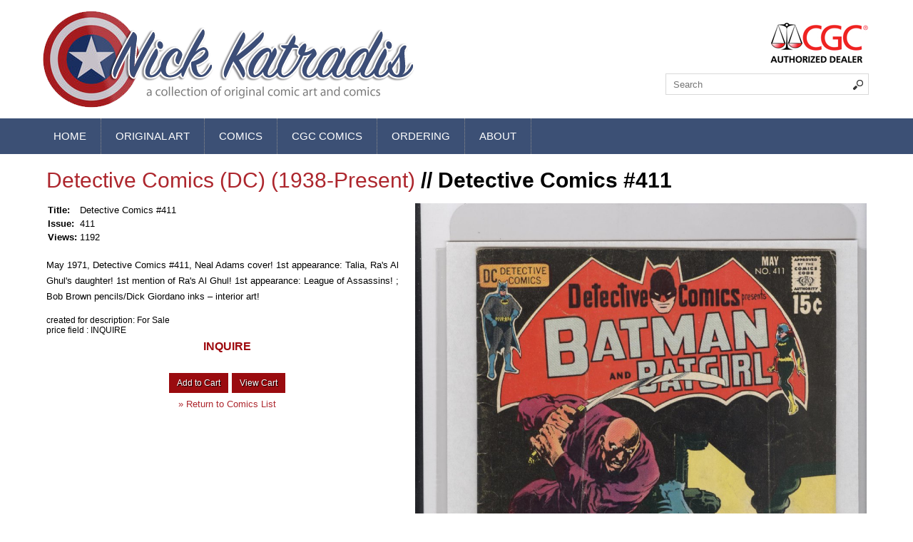

--- FILE ---
content_type: text/html
request_url: https://www.nickkatradis.com/ComicDetail.asp?Piece=15118&gsub=1502
body_size: 3623
content:


<!DOCTYPE html>
<html>
	<head>
		<meta charset="windows-1252" />
		<meta name="viewport" content="width=device-width initial-scale=1.0 maximum-scale=1.0 user-scalable=yes" />
		<title>Nick Katradis :: Comics :: Detective Comics (DC) (1938-Present) ::Detective Comics #411</title>
		<META name="keywords" content="">
		<META name="description" content="">
		<link type="text/css" rel="stylesheet" href="/lib/css/response.css" />
		<link rel="shortcut icon" href="https://nickkatradis.b-cdn.net/lib/images/favicon.ico">

		
		<link type="text/css" rel="stylesheet" href="/lib/css/jquery.mmenu.all.css" />
		
		<script type="text/javascript" src="https://ajax.googleapis.com/ajax/libs/jquery/1.7.2/jquery.min.js"></script>
		
		<script type="text/javascript" src="/lib/js/jquery.mmenu.min.all.js"></script>
		
		<script type="text/javascript">
		
         jQuery(document).ready(function( $ ) {
		
            $("#mobile-menu").mmenu({
		
            	"counters": true,
		
               "extensions": [
		
                  "pageshadow",
		
                  "theme-light"
		
               ],
		
               "navbar": {
		
                  "title": " "
		
               },
		
               "navbars": [
		
                  {
		
                     "position": "top",
		
                     "content": [
		
                        "prev",
		
                        "title",
		
                        "close"
		
                     ]
		
                  }
		
               ]
		
            });
		
         });
		
      	</script>
		 <SCRIPT LANGUAGE="JavaScript">
<!--

if (window != top) top.location.href = location.href;

// -->
</SCRIPT>

	<link rel="canonical" href="http://www.nickkatradis.com/comicdetail.asp?piece=15118&gsub=1502" />

	<link rel='index' title='nickkatradis.com' href='http://www.nickkatradis.com' />

<script type="text/javascript" src="/lib/scripts/jquery.lightbox-0.5.min.js"></script>
<link rel="stylesheet" type="text/css" href="/lib/css/jquery.lightbox-0.5.css" media="screen" />  
<script type="text/javascript">
    $(function() {
        $('#gallery a').lightBox();
    });
    </script>
	</head>
	<body>

		<div id="page">
			<div class="mobile-header" style="overflow:auto;">
				<a href="#mobile-menu"></a>
				<div class="logo-box-mobile"></div>
				<div class="search-box-mobile">
					<table cellpadding="0" cellspacing="0" width="95%" align="center">
					<tr>
					<form name="frmSearch" method="POST" action="/SearchResult.asp">
						<td><input type="text" name="txtSearch" size="20" value="" placeholder="Search" class="search-textbox-mobile"></td>
    					<td width="1%"><input type="submit" value="" name="btnSearch" class="search-button-mobile">
    					<input type="hidden" name="MM_insert" value="true"></td>
    				</form>
    				</tr>
    				</table>
				</div><!-- search box mobile -->
			</div><!-- mobile header -->


				<div class="header-container">
					<div class="header-left">
						<a href="/"><img src="https://nickkatradis.b-cdn.net/lib/images/logo.png" border="0" alt="nick katradis" title="nick katradis" style="margin:15px 0 0 5px;" /></a>
					</div><!-- header left -->
					<div class="header-right">
						<table cellpadding="0" cellspacing="0" width="95%" align="center">
						<tr>
							<td colspan="2"><img src="https://nickkatradis.b-cdn.net/lib/images/cgc.png" alt="cgc authorized dealer" title="cgc authorized dealer" /></td>
						</tr>
						<tr>
						<form name="frmSearch" method="POST" action="/SearchResult.asp">
							<td><input type="text" name="txtSearch" size="20" value="" placeholder="Search" class="search-textbox"></td>
    						<td width="1%"><input type="submit" value="" name="btnSearch" class="search-button">
    						<input type="hidden" name="MM_insert" value="true"></td>
    					</form>
    					</tr>
    					</table>
					</div><!-- header right -->
					<div class="ac"></div>
				</div><!-- header container -->
				<div class="navigation-wrap">
					<div class="navigation-container">
					<ul id="topnav">
						<li><a href="/">Home</a></li>
						<li><a href="/originalart.asp">Original Art</a>
							<ul>
								<li><a href="/newitems.asp">New Original Art</a></li>
								<li><a href="/artists.asp?type=5">My Collection</a></li>
								<li><a href="/artists.asp?type=1">Art For Sale</a></li>
								<li><a href="/artists.asp?type=4">Art For Trade</a></li>
								<li><a href="/artists.asp?type=10">Comic Strip Art</a></li>
							</ul>
						</li>
						<li><a href="/comics.asp">Comics</a>
							<ul>
								<li><a href="/newitems.asp?type=comics">New Comics</a></li>
								<li><a href="/comics.asp">Comics By Title</a></li>
							</ul>
						</li>
						<li><a href="/cgccomics.asp">CGC Comics</a>
							<ul>
								<li><a href="/newitems.asp?type=cgccomics">New CGC Comics</a></li>
								<li><a href="/cgccomics.asp">CGC Comics By Title</a></li>
							</ul>						
						</li>
						<li><a href="/order.asp">Ordering</a></li>
						<li><a href="/about.asp">About</a></li>
					</ul>
					</div><!-- navigation container -->
				</div><!-- navigation wrap -->
			<div class="page-container">
				<div style="padding:0 10px 0 10px;">
			
			<h1><a href="ComicsRoom.asp?gsub=1502">Detective Comics (DC) (1938-Present)</a> // Detective Comics #411</h1>

<div class="content-left">

	<div style="padding:0 10px 0 0;">
	<table cellpadding="2" cellspacing="0">
	<tr>
	<td valign="top"><b>Title:</b></td>
	<td valign="top">Detective Comics #411</td>
	</tr>
	<tr>
	<td valign="top"><b>Issue:</b></td>
	<td valign="top">411</td>
	</tr>
	

	<tr>
	<td align="right" ><b>Views:</b></td>
	<td>1192</td>
	</tr>

        
	</table>
	<br />
	<p>May 1971, Detective Comics #411, Neal Adams cover!
1st appearance: Talia, Ra's Al Ghul's daughter! 1st mention of Ra's Al Ghul!
1st appearance: League of Assassins! ; Bob Brown pencils/Dick Giordano inks – interior art!</p>
created for description: For Sale
<br>
price field : INQUIRE
<br>
	   
           <p align="center"><b style="font-size: 16px; color:#9E090E">INQUIRE</b></p>
		    <form name="frmCart" method="post" action="">
		      <center>
		      <input type="submit" value="Add to Cart" name="btnAddToCart" class="button" style="margin-right:5px;"><input type="button" value="View Cart" name="btnViewCart" class="button" onClick="location.href='/cart.asp'">
		      <input type=hidden name="hidQuantity" value="1">
		      
		      <input type=hidden name="hidName" value="">
		       
		          <input type=hidden name="hidDescr" Value="Detective Comics #411">
		          <input type=hidden name="hidPrice" value="INQUIRE">
                  <!-- sPrice="$" + rsPiece.Fields.Item("ForSale").Value	-->
               
		       <input type=hidden name="hidProdId" value="15118">
		       <input type=hidden name="hidSize" Value="comicdetail.asp?Piece=15118&gsub=1502">
		       <input type=hidden name="hidImage" value="https://nickkatradis.b-cdn.net/Images/Category_16/subcat_1502/thumbs/det411 001.jpg">
		       <input type=hidden name="btnAddToCart" value="AddToCart">
		   </form>
        		

        
        <p align="center"><a href="/ComicsRoom.asp?gsub=1502">&raquo; Return to Comics List</a></p>
	</div><!-- padding -->
</div>
<div class="content-right">

	
	<div id="gallery">
	<a href="https://nickkatradis.b-cdn.net/Images/Category_16/subcat_1502/det411 001.jpg" title="Detective Comics #411" alt="Detective Comics #411"><img src="https://nickkatradis.b-cdn.net/Images/Category_16/subcat_1502/det411 001.jpg"></a>
	<div class="imageheader">Click to view full size image</div>
	</div>
	
    
</div><!-- content right -->
<div class="lc"></div>  

                    <table width="100%" border="0" cellspacing="0" cellpadding="5">
						<tr valign="top">
						<td width="50%" align="right"> 
						
						<div class="prev">
							<a href="ComicDetail.asp?Piece=15791&gsub=1502" title="Detective Comics #411, Issue: 411"><b>Previous Item:</b><br />
							Detective Comics #411, Issue: 411</a>
						</div>
						
                        </td>
                        <td width="50%"> 
	
						<div class="next">
							<a href="ComicDetail.asp?Piece=6418&gsub=1502" title="Detective Comics #415, Issue: 415"><b>Next Item:</b><br />
							Detective Comics #415, Issue: 415</a>
						</div>
						
                        </td>
                      </tr>
                    </table>	
  
    	
				</div>
			</div><!-- page container -->
			
			<div class="footer-wrap">
				<div class="page-container" style="margin-top:0; margin-bottom:0;">
					<div style="padding:20px;">
				
						<div class="footer-sec1">
							<img src="https://nickkatradis.b-cdn.net/lib/images/logo.png" title="Nick Katradis" alt="Nick Katradis" />
						</div>
						<div class="footer-sec2">
							<table cellpadding="5" width="100%">




<tr>
									<td width="99%" style="height:25px; text-align:right;"><a href="http://www.comicartfans.com/GalleryDetail.asp?GCat=3575"target="_blank">comicartfans</a></td>
									<td style="height:25px;"><a href="http://www.comicartfans.com/GalleryDetail.asp?GCat=3575"target="_blank"><img src="https://nickkatradis.b-cdn.net/lib/images/buttons/comicartfans.png" border="0" /></a></td>
								</tr>
	

								<tr>
									<td width="99%" style="height:25px; text-align:right;"><a href="https://www.facebook.com/nickkatradiscom-175576422556096/timeline/" target="_blank">facebook</a></td>
									<td style="height:25px;"><a href="https://www.facebook.com/nickkatradiscom-175576422556096/timeline/"target="_blank"><img src="https://nickkatradis.b-cdn.net/lib/images/buttons/facebook.png"  border="0" /></a></td>
								</tr>	
								<tr>
									<td width="99%" style="height:25px; text-align:right;"><a href="https://twitter.com/nkatradis"target="_blank">twitter</a></td>
									<td style="height:25px;"><a href="https://twitter.com/nkatradis"target="_blank"><img src="https://nickkatradis.b-cdn.net/lib/images/buttons/twitter.png" border="0" /></a></td>
								</tr>
							</table>
						</div>
						<div class="footer-sec3">
							<p><a href="/">Home</a><br />
							<a href="/originalart.asp">Original Art</a><br />
							<a href="/comics.asp">Comics</a><br />
							<a href="/cgccomics.asp">CGC Comics</a><br />
							<a href="/order.asp">Ordering</a><br />
							<a href="/about.asp">About</a><br />
							<a href="/privacy.asp">Privacy & Cookie Policy</a></p>
						</div>
						<div class="lc"></div>
						<p style="text-align:right;color:#b7b7b7; font-size:.7em;">&copy; 2026 Nick Katradis, All rights reserved.</p>
					</div><!--padding -->
				</div><!-- page container -->
			</div>

			<nav id="mobile-menu">
				<ul>
					<li><a href="/">Home</a></li>
					<li><a href="/newitems.asp">New Items</a></li>
					<li><span>Original Art</span>
						<ul>
							<li><a href="/newitems.asp">New Original Art</a></li>
							<li><a href="/artists.asp?type=5">My Collection</a></li>
							<li><a href="/artists.asp?type=1">Art For Sale</a></li>
							<li><a href="/artists.asp?type=4">Art For Trade</a></li>
							<li><a href="/artists.asp?type=10">Comic Strip Art</a></li>
						</ul>
					</li>
					<li><span>Comics</span>
						<ul>
							<li><a href="/newitems.asp?type=comics">New Comics</a></li>
							<li><a href="/comics.asp">Comics</a>	
						</ul>
					</li>
					<li><span>CGC Comics</span>
						<ul>
							<li><a href="/newitems.asp?type=cgccomics">New CGC Comics</a></li>
							<li><a href="/cgccomics.asp">CGC Comics</a>	
						</ul>
					</li>
					<li><a href="/order.asp">Ordering</a></li>
					<li><a href="/about.asp">About</a></li>
					<li><a href="/privacy.asp">Privacy & Cookie Policy</a></li>
				</ul>
			</nav><!-- mobile menu -->
		</div><!-- page -->

	</body>
</html>

--- FILE ---
content_type: text/css
request_url: https://www.nickkatradis.com/lib/css/response.css
body_size: 4691
content:
html, body { padding: 0;margin: 0; }
body { font-family: 'Lato',arial,helvetica,sans-serif; font-size: 12px; color: #000; background-color: #fff; position: relative;-webkit-text-size-adjust: none; }

h1 { font-weight: 700; color: #000; font-size: 2.5em; margin: 0 0 15px 0; }
h2 { font-weight: 700; color: #000; font-size: 2em; line-height: 1.7em; }
h3 { font-weight: 700; color: #000; font-size: 1.8em; line-height: 1.2em; }

a { color:#ad262d; text-decoration:none; }
a:active { color:#ad262d; }
a:link    { color:#ad262d; }
a:hover   { color:#ad262d; }
a:visited { color:#ad262d; }

*{font-weight: normal;}
strong, b {font-weight: bold;}
i, em { font-style: italic }

p, li, td { font-size: 1.1em; color: #000; margin: 0 0 10px 0; -webkit-text-size-adjust:none; }

p { line-height: 22px; margin: 5px 0 15px 0; }

.container { width: 100%; max-width:1171px; margin-left: auto; margin-right: auto; position: relative; }

/* Clears
---------------------------------------------------------------------------------------------------------*/
.lc { clear: left; }
.rc { clear: right; }
.ac { clear: both; }

/* Header
---------------------------------------------------------------------------------------------------------*/
.header-container { width: 100%; max-width: 1171px; height: 166px; position: relative; text-align: left; margin-left: auto; margin-right: auto; -moz-box-sizing: border-box; -webkit-box-sizing: border-box; -ms-box-sizing: border-box; box-sizing: border-box; }
.header-left { float: left; width: 70%; height: 166px; }
.header-right { float: right; text-align:right; max-width: 300px; width: 30%; height: 166px; }
.header-right table { margin-top:30px; }
.header-right  td img { margin-bottom:10px; }
.navigation-wrap { width: 100%; height: 50px; background-color:#3c5075; position: relative; text-align: left; -moz-box-sizing: border-box; -webkit-box-sizing: border-box; -ms-box-sizing: border-box; box-sizing: border-box; }
.navigation-container { width: 100%; max-width: 1171px; height: 50px; position:relative; margin-left: auto; margin-right: auto; }

/* Navigation
---------------------------------------------------------------------------------------------------------*/
#topnav, #topnav ul { position: absolute; left: 0px; top: 0px; z-index:40; padding: 0; margin: 0; list-style: none; }
#topnav li a { display: block; height: 50px; line-height: 50px; padding: 0px 20px 0px 20px; color: #FFF; font-weight: normal; font-size: 1.1em; text-transform: uppercase; border-right: 1px dotted #8d8d8d; background-color: #3c5075; }
#topnav li a:hover { background-color: #a12025;  }
#topnav li ul li a { background-color: #3c5075; font-size: 0.9em; text-transform: uppercase; height: 35px; line-height: 35px; padding: 0px 15px 0px 15px; width: 170px; }
#topnav li ul li a:hover { background-color: #a12025;  }
#topnav li { float: left; text-align: left; }
#topnav li ul { position: absolute; background-color: #3c5075; width: 200px; left: -999em; top:50px; z-index 200; }
#topnav li ul li { border-left: 1px dotted #8d8d8d; border-bottom: 1px dotted #8d8d8d; padding: 0; margin: 0; }
#topnav li:hover ul, #topnav li.sfhover ul { left: auto; }

/* Big Block o Text.
---------------------------------------------------------------------------------------------------------*/
.blockotext-wrap { width: 100%; min-height: 100px; background-color:#000; position: relative; text-align: left; -moz-box-sizing: border-box; -webkit-box-sizing: border-box; -ms-box-sizing: border-box; box-sizing: border-box; }
.blockotext-container { width: 100%; max-width: 1171px; min-height: 100px; position:relative; margin-left: auto; margin-right: auto; }
.bullpen-text { float:left; width:36%; color:#FFF; cursor:pointer;  overflow:hidden;}
.bullpen-text h1 { font-weight: 700; color: #FFF; font-size: 1.2em; margin: 3px 0 10px 0;  }
.bullpen-text p { color:#FFF; margin: 5px 0 5px 0;}
.bullpen-head { float:left; width:26%; }
.bullpen-text a { color:#FFF; }

/* Big Block o Art
---------------------------------------------------------------------------------------------------------*/
.slider-wrap { width: 100%; background-image:url('/lib/images/backgrounds/background-brick.gif'); position: relative; text-align: left; -moz-box-sizing: border-box; -webkit-box-sizing: border-box; -ms-box-sizing: border-box; box-sizing: border-box; }
.slider-container { width: 100%; max-width: 1171px; margin-left: auto; margin-right: auto; overflow:hidden; }

.slider-sections { float:left; width: 575px; margin:0 0 20px 0; }

.slider01 { width: 575px; height:575px; background-position: center center; background-size: 625px; auto; margin-bottom: 20px; position: relative; }
.slider-left-split01 { float: left; width: 190px; overflow:hidden;  }
.slider-left-split02 { float: left; width: 385px; height: 360px; background-position: center center; background-size: 415px; auto;  position: relative; overflow:hidden;  }

.slider-right-50 { float:left; width: 277px; height: 277px; background-position: center center; background-size: 310px; auto;  position: relative; margin:0 0 20px 0; }

.slider-right-split01 { float: left; width: 385px; height: 360px; background-position: center center; background-size: 415px; auto;  position: relative; overflow:hidden;  }
.slider-right-split02 { float: left; width: 190px; overflow:hidden;  }

.hulk { width: 170px; height: 170px; background-color:#39903a; margin:0 0 20px 0; }
.capam { width: 170px; height: 170px; background-color:#3d4f76; }
.ironman { width: 170px; height: 170px; background-color:#ad1829; margin:0 0 20px 0; }
.thor { width: 170px; height: 170px; background-color:#f9cf5d; }
.hulk img, .capam img, .thor img, .ironman img { width:100%; height:auto; }

.slider-header { position: absolute; left:0; bottom:0; width: 100%; height: 130px; background-image:url('/lib/images/backgrounds/background-gradient.png'); background-repeat: repeat-x; background-position: center bottom; }
.slider-header h3 a { font-size: 1em; line-height: 1.5em; color:#FFF; margin: 20px 10px 10px 10px; position: absolute; left: 10px; bottom: 0; }

.slider-mobile { width:100%; margin:0; }
.slider-mobile-blocks { float:left; width: 33%; }
.slider-mobile-images { background-position: center center; background-size: 120%; auto; background-repeat:no-repeat; margin:0 10px 20px 10px; position: relative; }
.slider-mobile-images img { width: 100%; height: auto; }
.slider-mobile h3 a { font-size: .7em; line-height: 1.2em; }

/* Content
---------------------------------------------------------------------------------------------------------*/
.page-container { width: 100%; max-width: 1171px; margin-left: auto; margin-right: auto; margin-top:20px; margin-bottom:20px; overflow:hidden; }

.content-left { float:left; width: 45%; }
.content-right { float:left; width: 55%; }

.content-right img { max-width:100%; }

.content-left h2 { margin: 0 0 8px 0; max-width: 90%; padding: 0; border-bottom: 1px solid #000; }

.section-header img { margin:0px 0 10px 10px; }
.section-header { background-image:url('/lib/images/backgrounds/background-sectionheader.png'); background-position: 250px center; background-repeat: no-repeat; }

.thumbnail-section { width:100%; max-height: 500px; overflow:hidden; }
.thumbnail-wrap { float:left; width: 157px; height:240px; overflow:hidden; margin:0 10px 10px 0; }
.thumbnail-image { width: 120px; margin-left:auto; margin-right:auto; margin-bottom:5px; max-height: 190px; overflow:hidden; text-align:center; }
.thumbnail-image img { width:100%; height:auto; }
.thumbnail-text { width: 100%; text-align:center; }

.about-wrap { width: 100%; background-color:#3c5075; position: relative; text-align: left; -moz-box-sizing: border-box; -webkit-box-sizing: border-box; -ms-box-sizing: border-box; box-sizing: border-box; }
.about-image { float:left; width: 18.787361229718189%; text-align:center;}
.about-image img { width:80%; }
.about-text { float:left; width:80.21263877028181%; }
.about-text p { color:#FFF; }

.image-floaters { float: left; width: 150px; height: 350px; font-size:12px; padding-top: 6px; padding: 5px; text-align: center; margin-right:4px; }
.image-floaters img { width: 90%;  height: auto;  }
.image-floaters-nowidth { float: left; height: 320px; font-size:12px; padding-top: 6px; padding: 10px; text-align: center; }
.text-floaters { float: left; width: 225px; height: 20px; font-size:12px; line-height: 20px; background-color:#FFF; -moz-border-radius: 5px; -webkit-border-radius: 5px; border-radius: 5px; padding-right: 5px; padding-bottom: 5px; }
.text-floaters-tall { float: left; width: 225px; height: 40px; font-size:12px; line-height: 20px; background-color:#FFF; -moz-border-radius: 5px; -webkit-border-radius: 5px; border-radius: 5px; padding-right: 5px; padding-bottom: 5px; }

.imageheader, .imageheader a { display: block; text-align:center; line-height: 30px; width:100%; height: 30px; color: #FFF; background-color: #2d2d2d; border-bottom-left-radius: 5px; border-bottom-right-radius: 5px; margin: 0 0 5px 0; }
.imageheader a:hover { background-color: #000; text-decoration: none; }

/* Footer
---------------------------------------------------------------------------------------------------------*/
.footer-wrap { width: 100%; background-color:#000; position: relative; text-align: left; -moz-box-sizing: border-box; -webkit-box-sizing: border-box; -ms-box-sizing: border-box; box-sizing: border-box; }
.footer-container { width: 100%; max-width: 1171px; margin-left: auto; margin-right: auto; overflow:hidden; }
.footer-sec1 { float: left; width: 45%; text-align:left; position: relative; }
.footer-sec1 img { width: 80%; }
.footer-sec2 { float: left; width: 35%; text-align:right; position: relative; }
.footer-sec3 { float: left; width: 20%; text-align:right; position: relative; }

.footer-sec2 a { color:#FFF; }
.footer-sec3 a { color:#FFF; text-transform:uppercase; }
.footer-sec3 p { line-height: 25px; }

/* Mobile
---------------------------------------------------------------------------------------------------------*/
.logo-box-mobile { height:35px; width:100%; background-image:url('/lib/images/katradis-mobile-logo.png'); background-position:center center; background-size: 168px 35px; background-repeat:no-repeat; }
.search-box-mobile { height:40px; width:100%;  }
.search-textbox-mobile { display:block; outline: none; color: #929292; width:100%; height: 30px; margin:0; padding:0 0 0 10px; border:0; -webkit-border-top-left-radius: 5px; -webkit-border-bottom-left-radius: 5px; -moz-border-radius-topleft: 5px; -moz-border-radius-bottomleft: 5px; border-top-left-radius: 5px; border-bottom-left-radius: 5px; }
.search-button-mobile { outline: none; height: 30px; width: 30px; margin-top:5px; background-color:#FFF; background-image:url("/lib/images/backgrounds/background-searchbutton.png"); background-position: 50% 50%; background-repeat:no-repeat; border: 0px; -webkit-border-top-right-radius: 5px; -webkit-border-bottom-right-radius: 5px; -moz-border-radius-topright: 5px; -moz-border-radius-bottomright: 5px; border-top-right-radius: 5px; border-bottom-right-radius: 5px; vertical-align: top; }
.mobile-more a { display: block; font-weight:bold; background-color:#ececec; color:#000; height:30px; line-height: 30px; text-align:center; margin: 0 10px 0 10px; }
.mobile-more a:hover { background-color:#000; color:#FFF; }

/* Form Elements
---------------------------------------------------------------------------------------------------------*/
.search-textbox { display:block; outline: none; color: #929292; width:100%; height: 30px; margin:0; padding:0 0 0 10px; border-left: 1px solid #d9d9d9; border-top: 1px solid #d9d9d9; border-bottom: 1px solid #d9d9d9; border-right: 0; -moz-box-sizing: border-box; -webkit-box-sizing: border-box; -ms-box-sizing: border-box; box-sizing: border-box; }
.search-button { outline: none; height: 30px; width: 30px; margin-top:0px; background-color:#FFF; background-image:url("/lib/images/backgrounds/background-searchbutton.png"); background-position: 50% 50%; background-repeat:no-repeat; border-left: 0; border-right: 1px solid #d9d9d9; border-top: 1px solid #d9d9d9; border-bottom: 1px solid #d9d9d9; vertical-align: top; -moz-box-sizing: border-box; -webkit-box-sizing: border-box; -ms-box-sizing: border-box; box-sizing: border-box; }

.textbox { outline: none; font-size: 16px; color: #000; height: 39px; width: 90%; padding-left: 10px; border: 1px solid #c9c9c9; border-radius: 5px; vertical-align: bottom; }
.textbox-med { outline: none; font-size: 16px; height: 39px; width: 40%; -moz-border-radius: 5px; -webkit-border-radius: 5px; border-radius: 5px; border: 1px solid #ccc; }
.textbox-sm { outline: none; font-size: 16px; height: 39px; width: 50%; -moz-border-radius: 5px; -webkit-border-radius: 5px; border-radius: 5px; border: 1px solid #ccc; }
.textarea {	outline: none; font-size: 12px; height: 18px; width: 90%; height:200px; -moz-border-radius: 5px; -webkit-border-radius: 5px; border-radius: 5px; border: 1px solid #ccc; }
.contact-textarea { outline: none; font-size: 16px; padding-top: 10px; height: 18px; width: 90%; height:300px; padding-left: 10px; border: 1px solid #c9c9c9; border-radius: 5px; }

.button { border: 0px; background: #9a0b0f; margin: 10px 0 0 0; padding: 7px 11px; text-shadow: 1px 1px 1px #000; color: #FFF; font-size: 1em; text-decoration: none; vertical-align: middle; -webkit-appearance: none; }
.button:hover { border: 0; background: #000000; color: #ffffff; }
.button:active { border:0; background: #9a0b0f; }

.tabs-be { float: right; } 
.tabs-be a, .tabs-be a:link, .tabs-be a:visited { display: block; margin: 0 0 5px 0; padding: 0 7px 0 7px; font-weight: normal; color: #FFF; font-size: 12px; line-height: 26px; text-align: center; height: 24px; background-color: #000; -webkit-border-radius: 3px; -moz-border-radius: 3px; border-radius: 3px; }
.tabs-be a:hover { color: #FFF; background-color: #cd1e1a; }

.tabs { } 
.tabs a, .tabs a:link, .tabs a:visited { display: block; margin: 0 0 5px 0; padding: 0 7px 0 7px; font-weight: normal; color: #FFF; font-size: 12px; line-height: 26px; text-align: center; height: 24px; background-color: #000; -webkit-border-radius: 3px; -moz-border-radius: 3px; border-radius: 3px; }
.tabs a:hover { color: #FFF; background-color: #cd1e1a; }

.AuxImageHeader { font-size: 16px; font-weight: bold; text-align: left; color: #000; letter-spacing: 0px; font-family: arial; }

select { outline: none; font-size: 12px; height: 30px; -moz-border-radius: 5px; -webkit-border-radius: 5px; border-radius: 5px; border: 1px solid #ccc; }

.prev-none { float: left; display: block; width: 100%; height: 56px; background-color: #fafafa; border: 1px solid #e4e4e4; margin: 10px 10px 10px 0; border-radius: 3px;} 
.next-none { float: left; display: block; width: 100%; height: 56px; background-color: #fafafa; border: 1px solid #e4e4e4; margin: 10px 0px 10px 0;  border-radius: 3px;} 

.prev { } 
.prev a, .prev a:link, .prev a:visited { display: block; width: 100%; padding:5px 5px 5px 0; line-height: 18px; text-align: right; color: #000; background-color: #fafafa; border: 1px solid #e4e4e4; margin: 10px 10px 0 0; border-radius: 3px; -moz-box-sizing: border-box; -webkit-box-sizing: border-box; -ms-box-sizing: border-box; box-sizing: border-box; }
.prev a:hover { color: #FFF; background-color: #3a4a78; border: 1px solid #3a4a78; }

.next { } 
.next a, .next a:link, .next a:visited { display: block; width: 100%; padding:5px 0 5px 5px; line-height: 18px; text-align: left; color: #000; background-color: #fafafa; border: 1px solid #e4e4e4; margin: 10px 0 10px 0; border-radius: 3px; -moz-box-sizing: border-box; -webkit-box-sizing: border-box; -ms-box-sizing: border-box; box-sizing: border-box; }
.next a:hover { color: #FFF; background-color: #3a4a78; border: 1px solid #3a4a78; }

.prev b, .next b { color:#ad262d; }
.prev:hover b, .next:hover b { color:#FFF; }


/* Buttons
---------------------------------------------------------------------------------------------------------*/
.buttonmore { margin-top: 20px; margin-bottom: 0px; } 
.buttonmore a, .buttonmore a:link, .buttonmore a:visited {  border-radius: 5px; text-shadow: 1px 1px 1px #000;display: block; color: #FFF; font-size: 15px; line-height: 40px; text-align: center; width: 100px; height: 40px; background-color: #9a0b0f; }
.buttonmore a:hover { text-decoration: none; color: #FFF; background-color: #000;  }

@media only screen and (min-width: 320px) and (max-width: 599px)  {

	nav:not(.mm-menu) { display: none; }

	.mobile-header { text-align: center; }
	.mobile-header { background: #000;font-size: 16px;font-weight: bold;color: #fff;line-height: 40px;-moz-box-sizing: border-box;box-sizing: border-box;	width: 100%;height: 80px;padding: 0; }
	.mobile-header.fixed { position: fixed;top: 0;left: 0; }
	.mobile-header a { background: center center no-repeat transparent;background-image: url( [data-uri] ); display: block;width: 40px;height: 40px;position: absolute;top: 0;left: 10px; }
	.mobile-header img { max-height:40px; }

	.footer-sec1 { display:none; }
	.footer-sec2 { display:none; }
	.footer-sec3 { display:none; }		
	.full { width: 99% }

	.header-container { display:none; }
	.navigation-wrap { display:none; }
	
	.roadzilla { width: 100%; }
	
	.product-float { width:46%; }
	.column-right { display: none; }
	.column-left { width:100%; }
	
	.content-left { float:right; width: 100%; }
	.content-right { float:left; width: 100%; }
	
	.slogan p { text-align: center; color:#54b58a; font-size: 18px; line-height: 22px; }
	
	.slider-sections { display:none; }
	.slider-mobile { height: 220px; overflow:hidden; }
	.slider-mobile-blocks { float:left; width: 100%; }
	.slider-mobile-images img { width: 100%; height: 200px; }
	
	.about-image { display:none; }
	.about-text { float:left;  width:100%;  }
	.about-text img { width:98%; }
	
	.tabs-be { display:none; }
	
	.bullpen-head { display:none; }
	.bullpen-text { width:50%; overflow:hidden; }


}

@media only screen and (min-width: 600px) and (max-width: 799px)  {

	nav:not(.mm-menu) { display: none; }

	.mobile-header { text-align: center; }
	.mobile-header { background: #000;font-size: 16px;font-weight: bold;color: #fff;line-height: 40px;-moz-box-sizing: border-box;box-sizing: border-box;	width: 100%;height: 80px;padding: 0; }
	.mobile-header.fixed { position: fixed;top: 0;left: 0; }
	.mobile-header a { background: center center no-repeat transparent;background-image: url( [data-uri] ); display: block;width: 40px;height: 40px;position: absolute;top: 0;left: 10px; }
	.mobile-header img { max-height:40px; }
	
	.footer-sec1 { display:none; }
	.footer-sec2 { display:none; }
	.footer-sec3 { display:none; }	
	.full { width: 99% }

	.header-container { display:none; }
	.navigation-wrap { display:none; }
	
	.slider-sections { display:none; }
	
	.slider-mobile { height: 270px; overflow:hidden; }
	.slider-mobile-blocks { float:left; width: 50%; }
	.slider-mobile-images img { width: 100%; height: 250px; }
}

@media only screen and (min-width: 800px) {
	.mobile-header { display: none; }
	#mobile-menu { display: none; }
	.mobile-footer { display:none; }
	.mobile-slider-wrap { display:none; }
	.mobile-more { display: none; }
	.slider-sections { display:none; }
}

@media screen and (min-width: 801px) and (max-width: 1171px) {
	.slider-sections { display:none; }
}

@media screen and (min-width: 1172px) {
	.slider-mobile { display:none; }
	.slider-sections { display:block; }
}